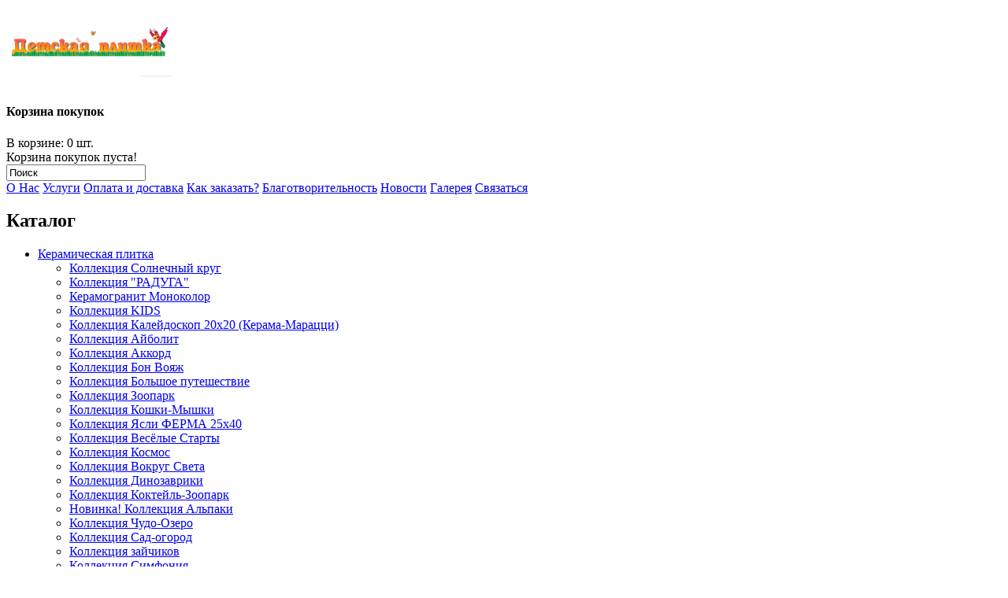

--- FILE ---
content_type: text/html; charset=utf-8
request_url: https://detskayaplitka.ru/keramicheskaja_plitka/kollekcija_keramogranita_creto_primavera/
body_size: 8813
content:
<?xml version="1.0" encoding="UTF-8"?>
<!DOCTYPE html PUBLIC "-//W3C//DTD XHTML 1.0 Strict//EN" "http://www.w3.org/TR/xhtml1/DTD/xhtml1-strict.dtd">
<html xmlns="http://www.w3.org/1999/xhtml" dir="ltr" lang="ru" xml:lang="ru">
<head>
<title>Коллекция Керамогранита CRETO PRIMAVERA</title>
<base href="https://detskayaplitka.ru/" />
<meta name="description" content="Облицовочная, Напольная и Декоративная плитка Коллекции CRETO PRIMAVERA Размеры: 18,6x18,6 см, Купить в Москве" />
<meta name="keywords" content="Облицовочная плитка, Декоративная плитка, Напольная плитка, Размеры: 18,6x18,6 см, Купить в Москве" />
<link href="https://detskayaplitka.ru/image/data/yasli/20-30_palma_leaves_old.jpg" rel="icon" />
<link rel="stylesheet" type="text/css" href="catalog/view/theme/default/stylesheet/stylesheet.css" />
<link rel="stylesheet" type="text/css" href="catalog/view/theme/default/stylesheet/news.css" />

			
        <link rel="stylesheet" type="text/css" href="catalog/view/theme/default/stylesheet/fast_order.css" />
			
			
<script type="text/javascript" src="catalog/view/javascript/jquery/jquery-1.7.1.min.js"></script>
<script type="text/javascript" src="catalog/view/javascript/jquery/ui/jquery-ui-1.8.16.custom.min.js"></script>
<link rel="stylesheet" type="text/css" href="catalog/view/javascript/jquery/ui/themes/ui-lightness/jquery-ui-1.8.16.custom.css" />
<script type="text/javascript" src="catalog/view/javascript/jquery/ui/external/jquery.cookie.js"></script>
<script type="text/javascript" src="catalog/view/javascript/jquery/colorbox/jquery.colorbox.js"></script>
<link rel="stylesheet" type="text/css" href="catalog/view/javascript/jquery/colorbox/colorbox.css" media="screen" />
<script type="text/javascript" src="catalog/view/javascript/jquery/tabs.js"></script>
<script type="text/javascript" src="catalog/view/javascript/common.js"></script>

			
				<script type="text/javascript" src="catalog/view/javascript/fast_order.js"></script>
			
			
<script type="text/javascript" src="catalog/view/javascript/jquery/modal/jquery.reveal.js"></script>
<script type="text/javascript" src="catalog/view/javascript/jquery/jquery.cycle.js"></script>
<!--[if IE 8]>
<link rel="stylesheet" type="text/css" href="catalog/view/theme/default/stylesheet/ie8.css" />
<![endif]-->
<!--[if IE 7]>
<link rel="stylesheet" type="text/css" href="catalog/view/theme/default/stylesheet/ie7.css" />
<![endif]-->
<!--[if lt IE 7]>
<link rel="stylesheet" type="text/css" href="catalog/view/theme/default/stylesheet/ie6.css" />
<script type="text/javascript" src="catalog/view/javascript/DD_belatedPNG_0.0.8a-min.js"></script>
<script type="text/javascript">
DD_belatedPNG.fix('#logo img');
</script>
<![endif]-->
</head>
<body>
<div id="container">
<div id="header">
    <div id="logo"><a href="/index.php"><img src="https://detskayaplitka.ru/image/data/logo.png" title="Детская плитка оптом и в розницу со склада Москве" alt="Детская плитка оптом и в розницу со склада Москве" /></a></div>
    <div id="cart">
  <div class="heading">
    <a><h4>Корзина покупок</h4>
    <span id="cart-total">В корзине: 0 шт.</span></a></div>
  <div class="content">
        <div class="empty">Корзина покупок пуста!</div>
      </div>
</div>  <div id="search">
    <div class="button-search"></div>
        <input type="text" name="filter_name" value="Поиск" onclick="this.value = '';" onkeydown="this.style.color = '#842020';" />
      </div>
  <div class="links">
  <a href="/o_kompanii.html">О Нас</a>
  <a href="/uslugi.html">Услуги</a>
<a href="/oplata-dostavka.html">Оплата и доставка</a>
<a href="/kak-cdelat-zakaz">Как заказать?</a>
  <a href="http://detskayaplitka.ru/blago.html">Благотворительность</a>
  <a href="/index.php?route=news/headlines">Новости</a>
 <a href="/index.php?route=gallery/gallery">Галерея</a>
  <a href="/index.php?route=information/contact">Связаться</a>
  </div>
  
  
  
</div>

<div id="notification"></div><div id="column-left">
  <h2>Каталог</h2>
    <style>
.categories_1000 ul {
	display: block !important;
}
</style>
<div class="boxnew">
  <div class="box-contentnew">
    <div class="box-categorynew"><ul class="categories_1000"><li class="cid770"><a class="havechild  expand-categ" href="https://detskayaplitka.ru/keramicheskaja_plitka/" category="770" path="770">Керамическая плитка</a><ul id="children_770" loaded="1"><li class="cid723"><a class="nochild " href="https://detskayaplitka.ru/keramicheskaja_plitka/kollekcija_%C2%ABsolnechnij_krug%C2%BB/">Коллекция Солнечный круг</a></li><li class="cid804"><a class="nochild " href="https://detskayaplitka.ru/keramicheskaja_plitka/kollkecija_raduga/">Коллекция &quot;РАДУГА&quot;</a></li><li class="cid806"><a class="nochild " href="https://detskayaplitka.ru/keramicheskaja_plitka/keramogranit_monokolor/">Керамогранит Моноколор</a></li><li class="cid808"><a class="nochild " href="https://detskayaplitka.ru/keramicheskaja_plitka/kollekcija_kids/">Коллекция KIDS</a></li><li class="cid784"><a class="nochild " href="https://detskayaplitka.ru/keramicheskaja_plitka/kollekcija_kalejdoskop_20h20__kerama-maracci_/">Коллекция Калейдоскоп 20х20 (Керама-Марацци)</a></li><li class="cid851"><a class="nochild " href="https://detskayaplitka.ru/keramicheskaja_plitka/kollekcija_ajbolit/">Коллекция Айболит</a></li><li class="cid794"><a class="nochild " href="https://detskayaplitka.ru/keramicheskaja_plitka/kollekcija_akkord/">Коллекция Аккорд</a></li><li class="cid854"><a class="nochild " href="https://detskayaplitka.ru/keramicheskaja_plitka/kollekcija_bon_vojazh/">Коллекция Бон Вояж</a></li><li class="cid788"><a class="nochild " href="https://detskayaplitka.ru/keramicheskaja_plitka/kollekcija_bolshoe_puteshestvie/">Коллекция Большое путешествие</a></li><li class="cid850"><a class="nochild " href="https://detskayaplitka.ru/keramicheskaja_plitka/kollekcija_zoopark/">Коллекция Зоопарк</a></li><li class="cid821"><a class="nochild " href="https://detskayaplitka.ru/keramicheskaja_plitka/kollekcija_koshki-mishki/">Коллекция Кошки-Мышки</a></li><li class="cid768"><a class="nochild " href="https://detskayaplitka.ru/keramicheskaja_plitka/kollekcija_jasli_25h40/">Коллекция Ясли ФЕРМА 25х40 </a></li><li class="cid855"><a class="nochild " href="https://detskayaplitka.ru/keramicheskaja_plitka/kollekcija_vesjolie_starti/">Коллекция Весёлые Старты</a></li><li class="cid856"><a class="nochild " href="https://detskayaplitka.ru/keramicheskaja_plitka/kollekcija_kosmos/">Коллекция Космос</a></li><li class="cid863"><a class="nochild " href="https://detskayaplitka.ru/keramicheskaja_plitka/kollekcija_vokrug_sveta/">Коллекция Вокруг Света</a></li><li class="cid857"><a class="nochild " href="https://detskayaplitka.ru/keramicheskaja_plitka/kollekcija_dinozavriki/">Коллекция Динозаврики</a></li><li class="cid722"><a class="nochild " href="https://detskayaplitka.ru/keramicheskaja_plitka/kollekcija_%C2%ABkoktejl-zoopark%C2%BB/">Коллекция Коктейль-Зоопарк</a></li><li class="cid847"><a class="nochild " href="https://detskayaplitka.ru/keramicheskaja_plitka/kollekcija_alpaki/">Новинка! Коллекция Альпаки</a></li><li class="cid866"><a class="nochild " href="https://detskayaplitka.ru/keramicheskaja_plitka/kollekcija_chudo-ozero/">Коллекция Чудо-Озеро</a></li><li class="cid871"><a class="nochild " href="https://detskayaplitka.ru/keramicheskaja_plitka/kollekcija_sad-ogorod/">Коллекция Сад-огород</a></li><li class="cid719"><a class="nochild " href="https://detskayaplitka.ru/keramicheskaja_plitka/kollekcija_zajchikov/">Коллекция зайчиков</a></li><li class="cid853"><a class="nochild " href="https://detskayaplitka.ru/keramicheskaja_plitka/kollekcija_simfonija/">Коллекция Симфония</a></li><li class="cid801"><a class="nochild " href="https://detskayaplitka.ru/keramicheskaja_plitka/napolnaja_plitka_45x45/">Напольная плитка 45x45</a></li><li class="cid870"><a class="nochild " href="https://detskayaplitka.ru/keramicheskaja_plitka/kollekcija_stokgolm/">Коллекция Стокгольм</a></li><li class="cid865"><a class="nochild " href="https://detskayaplitka.ru/keramicheskaja_plitka/kollekcija_gorodok/">Коллекция Городок</a></li><li class="cid869"><a class="nochild " href="https://detskayaplitka.ru/keramicheskaja_plitka/kollekcija_gorodskie_cveti/">Коллекция Городские Цветы</a></li><li class="cid796"><a class="nochild " href="https://detskayaplitka.ru/keramicheskaja_plitka/kollekcija_CRIATURAS/">Коллекция CRIATURAS</a></li><li class="cid805"><a class="nochild " href="https://detskayaplitka.ru/keramicheskaja_plitka/kollekcija_ROMANTIC_m-kvadrat/">Коллекция ROMANTIC</a></li><li class="cid800"><a class="nochild " href="https://detskayaplitka.ru/keramicheskaja_plitka/terrazzo/">TERRAZZO</a></li><li class="cid757"><a class="nochild " href="https://detskayaplitka.ru/keramicheskaja_plitka/kollekcija_agatha__25x50__/">Коллекция Agatha (25x50) </a></li><li class="cid807"><a class="nochild " href="https://detskayaplitka.ru/keramicheskaja_plitka/agatha_new/">Коллекция Agatha  25x25 см</a></li><li class="cid439"><a class="nochild " href="https://detskayaplitka.ru/keramicheskaja_plitka/kollekcija_agatha/">Коллекция Agatha (20x20) </a></li><li class="cid732"><a class="nochild " href="https://detskayaplitka.ru/keramicheskaja_plitka/kollekcija_gaudi__sokol/">Коллекция Гауди. Россия</a></li><li class="cid728"><a class="nochild " href="https://detskayaplitka.ru/keramicheskaja_plitka/kollekcija_bukovki/">Коллекция буковки - английский алфавит</a></li><li class="cid729"><a class="nochild " href="https://detskayaplitka.ru/keramicheskaja_plitka/kollekcija_devochka_pirat/">Коллекция пираты</a></li><li class="cid727"><a class="nochild " href="https://detskayaplitka.ru/keramicheskaja_plitka/kollekcija_bassejn/">Коллекция Бассейн</a></li><li class="cid787"><a class="nochild " href="https://detskayaplitka.ru/keramicheskaja_plitka/kollekcija_garmonija/">Коллекция Гармония</a></li><li class="cid769"><a class="nochild " href="https://detskayaplitka.ru/keramicheskaja_plitka/kollekcija_yalta__rasprodazha_/">Коллекция Yalta (РАСПРОДАЖА)</a></li><li class="cid868"><a class="nochild " href="https://detskayaplitka.ru/keramicheskaja_plitka/kollekcija_vensenen/">Коллекция Венсен</a></li><li class="cid864"><a class="nochild " href="https://detskayaplitka.ru/keramicheskaja_plitka/kollekcija_vesna/">Коллекция Весна</a></li><li class="cid852"><a class="nochild " href="https://detskayaplitka.ru/keramicheskaja_plitka/kollekcija_kapri/">Коллекция Капри</a></li><li class="cid860"><a class="nochild " href="https://detskayaplitka.ru/keramicheskaja_plitka/kollekcija_ponti/">Коллекция Понти</a></li><li class="cid858"><a class="nochild " href="https://detskayaplitka.ru/keramicheskaja_plitka/kollekcija_teorema/">Коллекция Теорема</a></li><li class="cid861"><a class="nochild " href="https://detskayaplitka.ru/keramicheskaja_plitka/kollekcija_fantazija/">Коллекция Фантазия</a></li><li class="cid862"><a class="nochild " href="https://detskayaplitka.ru/keramicheskaja_plitka/kollekcija_jermitazh/">Коллекция Эрмитаж</a></li><li class="cid795"><a class="nochild " href="https://detskayaplitka.ru/keramicheskaja_plitka/kollekcija_gamma/">Коллекция Гамма</a></li><li class="cid799"><a class="nochild " href="https://detskayaplitka.ru/keramicheskaja_plitka/mozaika_neo_zeljonaja/">Мозаика НЕО Зелёная</a></li><li class="cid798"><a class="nochild " href="https://detskayaplitka.ru/keramicheskaja_plitka/mozaika_neo_korichnevaja/">Мозаика НЕО Коричневая</a></li><li class="cid797"><a class="nochild " href="https://detskayaplitka.ru/keramicheskaja_plitka/mozaika_neo_fioletovaja/">Мозаика НЕО Фиолетовая</a></li><li class="cid802"><a class="nochild " href="https://detskayaplitka.ru/keramicheskaja_plitka/napolnaja_plitka_20x80/">Напольная и настенная Плитка 20x80</a></li><li class="cid803"><a class="nochild " href="https://detskayaplitka.ru/keramicheskaja_plitka/napolnaja_plitka_60x60/">Напольная плитка 60x60</a></li><li class="cid822"><a class="nochild " href="https://detskayaplitka.ru/keramicheskaja_plitka/kollekcija_fjorns/">Коллекция ФЁРНС</a></li><li class="cid849"><a class="nochild " href="https://detskayaplitka.ru/keramicheskaja_plitka/bordjur-karandash/">Бордюр-Карандаш</a></li><li class="cid826"><a class="nochild " href="https://detskayaplitka.ru/keramicheskaja_plitka/kollekcija__alikante/">Коллекция  Аликанте</a></li><li class="cid874"><a class="nochild " href="https://detskayaplitka.ru/keramicheskaja_plitka/kollekcija_artwork/">Коллекция Artwork</a></li><li class="cid875"><a class="nochild " href="https://detskayaplitka.ru/keramicheskaja_plitka/kollekcija_bounty/">Коллекция Bounty</a></li><li class="cid876"><a class="nochild " href="https://detskayaplitka.ru/keramicheskaja_plitka/kollekcija_candy/">Коллекция Candy</a></li><li class="cid832"><a class="nochild " href="https://detskayaplitka.ru/keramicheskaja_plitka/kollekcija_creto_aurora/">Коллекция CRETO AURORA</a></li><li class="cid834"><a class="nochild " href="https://detskayaplitka.ru/keramicheskaja_plitka/kollekcija_creto_cray/">Коллекция CRETO CRAY</a></li><li class="cid839"><a class="nochild " href="https://detskayaplitka.ru/keramicheskaja_plitka/kollekcija_creto_flora/">Коллекция CRETO FLORA</a></li><li class="cid838"><a class="nochild " href="https://detskayaplitka.ru/keramicheskaja_plitka/kollekcija_creto_monica1/">Коллекция CRETO MONICA</a></li><li class="cid833"><a class="nochild " href="https://detskayaplitka.ru/keramicheskaja_plitka/kollekcija_creto_mono/">Коллекция CRETO MONO</a></li><li class="cid835"><a class="nochild " href="https://detskayaplitka.ru/keramicheskaja_plitka/kollekcija_creto_naomi/">Коллекция CRETO NAOMI</a></li><li class="cid840"><a class="nochild " href="https://detskayaplitka.ru/keramicheskaja_plitka/kollekcija_creto_poluna/">Коллекция CRETO POLUNA</a></li><li class="cid877"><a class="nochild " href="https://detskayaplitka.ru/keramicheskaja_plitka/kollekcija_dance/">Коллекция Dance</a></li><li class="cid878"><a class="nochild " href="https://detskayaplitka.ru/keramicheskaja_plitka/kollekcija_fiesta/">Коллекция Fiesta</a></li><li class="cid881"><a class="nochild " href="https://detskayaplitka.ru/keramicheskaja_plitka/kollekcija_montana/">Коллекция Montana</a></li><li class="cid879"><a class="nochild " href="https://detskayaplitka.ru/keramicheskaja_plitka/kollekcija_paintwood/">Коллекция Paintwood</a></li><li class="cid880"><a class="nochild " href="https://detskayaplitka.ru/keramicheskaja_plitka/kollekcija_paintwood_brown/">Коллекция Paintwood Brown</a></li><li class="cid749"><a class="nochild " href="https://detskayaplitka.ru/keramicheskaja_plitka/kollekcija_pietra_di_volta__/">Коллекция Pietra di Volta (ALTA, Италия)</a></li><li class="cid820"><a class="nochild " href="https://detskayaplitka.ru/keramicheskaja_plitka/kollekcija_anselija__sakura_/">Коллекция Анселия &quot;САКУРА&quot;</a></li><li class="cid846"><a class="nochild " href="https://detskayaplitka.ru/keramicheskaja_plitka/kollekcija_atmosfera/">Коллекция Атмосфера</a></li><li class="cid819"><a class="nochild " href="https://detskayaplitka.ru/keramicheskaja_plitka/kollekcija_bali__pioni_/">Коллекция Бали &quot;ПИОНЫ&quot;</a></li><li class="cid859"><a class="nochild " href="https://detskayaplitka.ru/keramicheskaja_plitka/buranelli/">Коллекция Буранелли</a></li><li class="cid813"><a class="nochild " href="https://detskayaplitka.ru/keramicheskaja_plitka/kollekcija_driada_kompas/">Коллекция Дриада &quot;КОМПАС&quot;</a></li><li class="cid814"><a class="nochild " href="https://detskayaplitka.ru/keramicheskaja_plitka/kollekcija_driada__talisman_/">Коллекция Дриада &quot;ТАЛИСМАН&quot;</a></li><li class="cid843"><a class="nochild " href="https://detskayaplitka.ru/keramicheskaja_plitka/kollekcija_keramin_dyuna/">Коллекция Керамин Дюна</a></li><li class="cid844"><a class="nochild " href="https://detskayaplitka.ru/keramicheskaja_plitka/kollekcija_keramin_lids/">Коллекция Керамин Лидс</a></li><li class="cid845"><a class="nochild " href="https://detskayaplitka.ru/keramicheskaja_plitka/kollekcija_keramin_mari_jermi/">Коллекция Керамин Мари Эрми</a></li><li class="cid836"><a class="nochild active" href="https://detskayaplitka.ru/keramicheskaja_plitka/kollekcija_keramogranita_creto_primavera/">Коллекция Керамогранита CRETO PRIMAVERA</a></li><li class="cid873"><a class="nochild " href="https://detskayaplitka.ru/keramicheskaja_plitka/kollekcija_kerlajf/">Коллекция Керлайф</a></li><li class="cid791"><a class="nochild " href="https://detskayaplitka.ru/keramicheskaja_plitka/kollekcija_klemanso/">Коллекция Клемансо</a></li><li class="cid823"><a class="nochild " href="https://detskayaplitka.ru/keramicheskaja_plitka/kollekcija_korall/">Коллекция Коралл</a></li><li class="cid830"><a class="nochild " href="https://detskayaplitka.ru/keramicheskaja_plitka/kollekcija_kurazh_2/">Коллекция Кураж 2</a></li><li class="cid831"><a class="nochild " href="https://detskayaplitka.ru/keramicheskaja_plitka/kurazh_3/">Коллекция Кураж 3</a></li><li class="cid809"><a class="nochild " href="https://detskayaplitka.ru/keramicheskaja_plitka/kollekcija_latina/">Коллекция Латина</a></li><li class="cid827"><a class="nochild " href="https://detskayaplitka.ru/keramicheskaja_plitka/kollekcija_melanzh/">Коллекция Меланж</a></li><li class="cid815"><a class="nochild " href="https://detskayaplitka.ru/keramicheskaja_plitka/melanzh__bering_/">Коллекция Меланж &quot;БЕРИНГ&quot;</a></li><li class="cid828"><a class="nochild " href="https://detskayaplitka.ru/keramicheskaja_plitka/kollekcija_normandija/">Коллекция Нормандия</a></li><li class="cid817"><a class="nochild " href="https://detskayaplitka.ru/keramicheskaja_plitka/kollekcija_ornament__fljor_/">Коллекция Орнамент &quot;ФЛЁР&quot;</a></li><li class="cid818"><a class="nochild " href="https://detskayaplitka.ru/keramicheskaja_plitka/kollekcija_ornament_fugion/">Коллекция Орнамент &quot;ФЬЮЖН&quot;</a></li><li class="cid812"><a class="nochild " href="https://detskayaplitka.ru/keramicheskaja_plitka/kollekcija_pemont__stokgolm_/">Коллекция Пьемонт &quot;СТОКГОЛЬМ&quot;</a></li><li class="cid816"><a class="nochild " href="https://detskayaplitka.ru/keramicheskaja_plitka/kollekcija_riflesso__rosa_/">Коллекция Рифлессо &quot;РОСА&quot;</a></li><li class="cid811"><a class="nochild " href="https://detskayaplitka.ru/keramicheskaja_plitka/sinara__siel__rozovaja/">Коллекция Синара &quot;СИЕЛЬ&quot; розовая</a></li><li class="cid810"><a class="nochild " href="https://detskayaplitka.ru/keramicheskaja_plitka/kollekcija_sinara_siel/">Коллекция Синара &quot;СИЕЛЬ&quot; фиолетовая</a></li><li class="cid721"><a class="nochild " href="https://detskayaplitka.ru/keramicheskaja_plitka/kollekcija_supermen_-_superman/">Коллекция Супермен - Superman</a></li><li class="cid824"><a class="nochild " href="https://detskayaplitka.ru/keramicheskaja_plitka/kollekcija_terracio/">Коллекция Террацио</a></li><li class="cid829"><a class="nochild " href="https://detskayaplitka.ru/keramicheskaja_plitka/kollekcija_fresh/">Коллекция Фреш</a></li><li class="cid730"><a class="nochild " href="https://detskayaplitka.ru/keramicheskaja_plitka/kollekcija_shkola/">Коллекция Школа</a></li><li class="cid718"><a class="nochild " href="https://detskayaplitka.ru/keramicheskaja_plitka/kollekcija_disney_mickey_friends/">Коллекция Disney Mickey&amp;Friends (СНЯТА С ПРОИЗВОДСТВА)</a></li><li class="cid724"><a class="nochild " href="https://detskayaplitka.ru/keramicheskaja_plitka/kollekcija_golfstrim/">Коллекция Гольфстрим. Россия</a></li><li class="cid882"><a class="nochild " href="https://detskayaplitka.ru/keramicheskaja_plitka/zoopark/">Коллекция Зоопарк (СНЯТА С ПРОИЗВОДСТВА)</a></li><li class="cid64"><a class="nochild " href="https://detskayaplitka.ru/keramicheskaja_plitka/detskij_sad/">Коллекция Ясли (СНЯТА С ПРОИЗВОДСТВА)</a></li></ul></li><li class="cid785"><a class="nochild " href="https://detskayaplitka.ru/keramicheskie_buketi/">Керамические букеты</a></li><li class="cid792"><a class="havechild  expand-categ" href="https://detskayaplitka.ru/detskie_oboi/" category="792" path="792">Детские обои</a><ul id="children_792"></ul></li><li class="cid772"><a class="nochild " href="https://detskayaplitka.ru/mozaika/">Мозаика</a></li><li class="cid773"><a class="havechild  expand-categ" href="https://detskayaplitka.ru/panno/" category="773" path="773">Панно из плитки</a><ul id="children_773"></ul></li><li class="cid774"><a class="nochild " href="https://detskayaplitka.ru/matrichnoe_panno/">Панно из мозаики</a></li><li class="cid778"><a class="nochild " href="https://detskayaplitka.ru/ornamenti_iz_mozaiki/">Орнаменты из мозаики</a></li><li class="cid786"><a class="nochild " href="https://detskayaplitka.ru/dekorativnie_shtukaturki/">Декоративные штукатурки</a></li><li class="cid777"><a class="nochild " href="https://detskayaplitka.ru/rastjazhki_iz_mozaiki/">Растяжки из мозаики</a></li><li class="cid771"><a class="havechild  expand-categ" href="https://detskayaplitka.ru/detskaja_santehnika/" category="771" path="771">Детская сантехника</a><ul id="children_771"></ul></li><li class="cid775"><a class="nochild " href="https://detskayaplitka.ru/svet/">Освещение</a></li></ul></div>
  </div>
</div>
<script type="text/javascript">
$(document).ready(function() {
	$('.expand-categ').click(function(e) {
		e.preventDefault();
		expandCategories($(this));
	})
	
	function expandCategories(categ) {
		var categ_id = $(categ).attr('category');
		var children = $('#children_' + categ_id);
		var path = $(categ).attr('path');
		if (!$(children).attr('loaded')) {
			$(children).html('<li class="child_item"><img src="catalog/view/theme/default/image/loading.gif" /></li>');
			$.post('https://detskayaplitka.ru/index.php?route=module/1000_categories_accordion/ajax', { parent_id:categ_id, path:path }, function(data) {
				$(children).attr('loaded', 1);
				$(children).html(data);
				$(children).find('.expand-categ').click(function(e) {
					e.preventDefault();
					expandCategories($(this));
				})
			})
		}
		else {
			document.location.href = $(categ).attr('href');
		}
	}
	
});
</script>    <div class="box">
  <div class="box-heading">Лидеры продаж <a href='https://detskayaplitka.ru/?rss=bestseller' title='Subscribe to Bestseller Products'><img src='http://cdn1.iconfinder.com/data/icons/socialnetworking/16/rss.png' alt='Subscribe' /></a></div>
  <div class="box-content">
    <div class="box-product">
            <div>
	  <div class="name"><a href="https://detskayaplitka.ru/keramicheskaja_plitka/detskij_sad/plitka_detskij_sad_-_zebra.html">Декор Зебра</a></div>
                <div class="image"><a href="https://detskayaplitka.ru/keramicheskaja_plitka/detskij_sad/plitka_detskij_sad_-_zebra.html"><img src="https://detskayaplitka.ru/image/cache/data/yasli/20-30_zebr-130x130.jpg" alt="Декор Зебра" /></a></div>
                
		 		
                <div class="price">
                    176 Руб.                  </div>
               
        <div class="cart"><input type="button" value="Купить" onclick="addToCart('259');" class="button" /></div>
      </div>
            <div>
	  <div class="name"><a href="https://detskayaplitka.ru/keramicheskaja_plitka/detskij_sad/plitka_detskij_sad_-_tigrenok.html">Декор Тигренок</a></div>
                <div class="image"><a href="https://detskayaplitka.ru/keramicheskaja_plitka/detskij_sad/plitka_detskij_sad_-_tigrenok.html"><img src="https://detskayaplitka.ru/image/cache/data/yasli/20-30_tiger-130x130.jpg" alt="Декор Тигренок" /></a></div>
                
		 		
                <div class="price">
                    176 Руб.                  </div>
               
        <div class="cart"><input type="button" value="Купить" onclick="addToCart('269');" class="button" /></div>
      </div>
            <div>
	  <div class="name"><a href="https://detskayaplitka.ru/keramicheskaja_plitka/detskij_sad/plitka_detskij_sad_-_solnishko.html">Декор  Солнышко</a></div>
                <div class="image"><a href="https://detskayaplitka.ru/keramicheskaja_plitka/detskij_sad/plitka_detskij_sad_-_solnishko.html"><img src="https://detskayaplitka.ru/image/cache/data/yasli/sun-130x130.jpg" alt="Декор  Солнышко" /></a></div>
                
		 		
                <div class="price">
                    176 Руб.                  </div>
               
        <div class="cart"><input type="button" value="Купить" onclick="addToCart('268');" class="button" /></div>
      </div>
          </div>
  </div>
</div>
    <div id="banner0" class="banner">
  </div>
<script type="text/javascript"><!--
$(document).ready(function() {
	$('#banner0 div:first-child').css('display', 'block');
});

var banner = function() {
	$('#banner0').cycle({
		before: function(current, next) {
			$(next).parent().height($(next).outerHeight());
		}
	});
}

setTimeout(banner, 2000);
//--></script>    <div id="banner1" class="banner">
  </div>
<script type="text/javascript"><!--
$(document).ready(function() {
	$('#banner1 div:first-child').css('display', 'block');
});

var banner = function() {
	$('#banner1').cycle({
		before: function(current, next) {
			$(next).parent().height($(next).outerHeight());
		}
	});
}

setTimeout(banner, 2000);
//--></script>  <center><h2>Сертификаты</h2>
<a title="Сертификат соответствия Сокол" href="http://detskayaplitka.ru/sertifikat_sootvetstvija_zavod_sokol.html">Сертификат соответствия Сокол</a>
<br>
<a title="Сертификат соответствия М-квадрат" href="http://detskayaplitka.ru/sertifikat_sootvetstvija_zavod__m-kvadrat.html">Сертификат соответствия М-квадрат</a>
</center>
</div>
 
<div id="content">  <div class="breadcrumb">
        <a href="https://detskayaplitka.ru/">Главная</a>
         &raquo; <a href="https://detskayaplitka.ru/keramicheskaja_plitka/">Керамическая плитка</a>
         &raquo; <a href="https://detskayaplitka.ru/keramicheskaja_plitka/kollekcija_keramogranita_creto_primavera/">Коллекция Керамогранита CRETO PRIMAVERA</a>
      </div>
  <h1>Коллекция Керамогранита CRETO PRIMAVERA</h1>
    <div class="category-info">
        <div class="image"><img src="https://detskayaplitka.ru/image/cache/data/CRETO/PRIMAVERA/98bba7ca2765ae01772e87b683c3ad11-200x120.jpg" alt="Коллекция Керамогранита CRETO PRIMAVERA" /></div>
          </div>
    
  






















<strong>Уточняйте цены и наличие интересующих Вас позиций по телефонам:  +7 (495) 722 50 37 -|- +7 (916) 505 35 28</strong>
    <div class="product-filter">
    <div class="display"><b>Вид:</b> Список <b>/</b> <a onclick="display('grid');">Таблица</a></div>
    <div class="limit"><b>На странице:</b>
      <select onchange="location = this.value;">
                        <option value="https://detskayaplitka.ru/keramicheskaja_plitka/kollekcija_keramogranita_creto_primavera/?limit=48" selected="selected">48</option>
                                <option value="https://detskayaplitka.ru/keramicheskaja_plitka/kollekcija_keramogranita_creto_primavera/?limit=25">25</option>
                                <option value="https://detskayaplitka.ru/keramicheskaja_plitka/kollekcija_keramogranita_creto_primavera/?limit=50">50</option>
                                <option value="https://detskayaplitka.ru/keramicheskaja_plitka/kollekcija_keramogranita_creto_primavera/?limit=75">75</option>
                                <option value="https://detskayaplitka.ru/keramicheskaja_plitka/kollekcija_keramogranita_creto_primavera/?limit=100">100</option>
                      </select>
    </div>
    <div class="sort"><b>Сортировка:</b>
      <select onchange="location = this.value;">
                        <option value="https://detskayaplitka.ru/keramicheskaja_plitka/kollekcija_keramogranita_creto_primavera/?sort=p.sort_order&amp;order=ASC" selected="selected">По умолчанию</option>
                                <option value="https://detskayaplitka.ru/keramicheskaja_plitka/kollekcija_keramogranita_creto_primavera/?sort=pd.name&amp;order=ASC">Наименование (А -&gt; Я)</option>
                                <option value="https://detskayaplitka.ru/keramicheskaja_plitka/kollekcija_keramogranita_creto_primavera/?sort=pd.name&amp;order=DESC">Наименование (Я -&gt; А)</option>
                                <option value="https://detskayaplitka.ru/keramicheskaja_plitka/kollekcija_keramogranita_creto_primavera/?sort=p.price&amp;order=ASC">Цена (по возрастанию)</option>
                                <option value="https://detskayaplitka.ru/keramicheskaja_plitka/kollekcija_keramogranita_creto_primavera/?sort=p.price&amp;order=DESC">Цена (по убыванию)</option>
                                <option value="https://detskayaplitka.ru/keramicheskaja_plitka/kollekcija_keramogranita_creto_primavera/?sort=rating&amp;order=DESC">Рейтинг (по убыванию)</option>
                                <option value="https://detskayaplitka.ru/keramicheskaja_plitka/kollekcija_keramogranita_creto_primavera/?sort=rating&amp;order=ASC">Рейтинг (по возрастанию)</option>
                                <option value="https://detskayaplitka.ru/keramicheskaja_plitka/kollekcija_keramogranita_creto_primavera/?sort=p.model&amp;order=ASC">Модель (А -&gt; Я)</option>
                                <option value="https://detskayaplitka.ru/keramicheskaja_plitka/kollekcija_keramogranita_creto_primavera/?sort=p.model&amp;order=DESC">Модель (Я -&gt; А)</option>
                      </select>
    </div>
  </div>
  <div class="product-compare"><a href="https://detskayaplitka.ru/index.php?route=product/compare" id="compare-total">Товаров в списке сравнения: 0 шт</a></div>
 

 <div class="product-list">
        <div>
            <div class="image"><a href="https://detskayaplitka.ru/keramicheskaja_plitka/kollekcija_keramogranita_creto_primavera/keramogranit_primavera_3V1180.html"><img src="https://detskayaplitka.ru/image/cache/data/CRETO/PRIMAVERA/1-200x200.jpg" title="Керамогранит PRIMAVERA Бежевый" alt="Керамогранит PRIMAVERA Бежевый" /></a></div>
            <div class="name"><a href="https://detskayaplitka.ru/keramicheskaja_plitka/kollekcija_keramogranita_creto_primavera/keramogranit_primavera_3V1180.html">Керамогранит PRIMAVERA Бежевый</a></div>
      <div class="description">
	Коллекция&nbsp;PRIMAVERA&nbsp;

	Тип поверхности:&nbsp;Матовая

	Артикул:&nbsp;3V1180

	Размер:&nbsp;18,6x18,6&nbsp;см

	Цена указана за&nbsp;1&nbsp;м2.
</div>
      	 <div class="price">
                
            
                1500 Руб.
                            
            
                      </div>
                  <div class="cart">
        <input type="button" value="Купить" onclick="addToCart('7083');" class="button" />
      </div>
      <div class="wishlist"><a onclick="addToWishList('7083');">В заметки</a></div>
      <div class="compare"><a onclick="addToCompare('7083');">В сравнения</a></div>
    </div>
        <div>
            <div class="image"><a href="https://detskayaplitka.ru/keramicheskaja_plitka/kollekcija_keramogranita_creto_primavera/keramogranit_primavera_3V3180.html"><img src="https://detskayaplitka.ru/image/cache/data/CRETO/PRIMAVERA/2-200x200.jpg" title="Керамогранит PRIMAVERA Голубой" alt="Керамогранит PRIMAVERA Голубой" /></a></div>
            <div class="name"><a href="https://detskayaplitka.ru/keramicheskaja_plitka/kollekcija_keramogranita_creto_primavera/keramogranit_primavera_3V3180.html">Керамогранит PRIMAVERA Голубой</a></div>
      <div class="description">
	Коллекция&nbsp;PRIMAVERA&nbsp;

	Тип поверхности:&nbsp;Матовая

	Артикул:&nbsp;3V3180

	Размер:&nbsp;18,6x18,6&nbsp;см

	Цена указана за&nbsp;1&nbsp;м2.
</div>
      	 <div class="price">
                
            
                1550 Руб.
                            
            
                      </div>
                  <div class="cart">
        <input type="button" value="Купить" onclick="addToCart('7082');" class="button" />
      </div>
      <div class="wishlist"><a onclick="addToWishList('7082');">В заметки</a></div>
      <div class="compare"><a onclick="addToCompare('7082');">В сравнения</a></div>
    </div>
        <div>
            <div class="image"><a href="https://detskayaplitka.ru/keramicheskaja_plitka/kollekcija_keramogranita_creto_primavera/keramogranit_primavera_3VM180.html"><img src="https://detskayaplitka.ru/image/cache/data/CRETO/PRIMAVERA/5-200x200.jpg" title="Керамогранит PRIMAVERA Синий" alt="Керамогранит PRIMAVERA Синий" /></a></div>
            <div class="name"><a href="https://detskayaplitka.ru/keramicheskaja_plitka/kollekcija_keramogranita_creto_primavera/keramogranit_primavera_3VM180.html">Керамогранит PRIMAVERA Синий</a></div>
      <div class="description">
	Коллекция&nbsp;PRIMAVERA&nbsp;

	Тип поверхности:&nbsp;Матовая

	Артикул:&nbsp;3VM180

	Размер:&nbsp;18,6x18,6&nbsp;см

	Цена указана за&nbsp;1&nbsp;м2.
</div>
      	 <div class="price">
                
            
                1550 Руб.
                            
            
                      </div>
                  <div class="cart">
        <input type="button" value="Купить" onclick="addToCart('7081');" class="button" />
      </div>
      <div class="wishlist"><a onclick="addToWishList('7081');">В заметки</a></div>
      <div class="compare"><a onclick="addToCompare('7081');">В сравнения</a></div>
    </div>
        <div>
            <div class="image"><a href="https://detskayaplitka.ru/keramicheskaja_plitka/kollekcija_keramogranita_creto_primavera/keramogranit_primavera_3V%D0%91110.html"><img src="https://detskayaplitka.ru/image/cache/data/CRETO/PRIMAVERA/7-200x200.jpg" title="Керамогранит PRIMAVERA Декор 1" alt="Керамогранит PRIMAVERA Декор 1" /></a></div>
            <div class="name"><a href="https://detskayaplitka.ru/keramicheskaja_plitka/kollekcija_keramogranita_creto_primavera/keramogranit_primavera_3V%D0%91110.html">Керамогранит PRIMAVERA Декор 1</a></div>
      <div class="description">
	Коллекция&nbsp;PRIMAVERA&nbsp;

	Тип поверхности:&nbsp;Матовая

	Артикул:&nbsp;3VБ110

	Размер:&nbsp;18,6x18,6&nbsp;см

	Цена указана за&nbsp;1&nbsp;м2.
</div>
      	 <div class="price">
                
            
                1550 Руб.
                            
            
                      </div>
                  <div class="cart">
        <input type="button" value="Купить" onclick="addToCart('7080');" class="button" />
      </div>
      <div class="wishlist"><a onclick="addToWishList('7080');">В заметки</a></div>
      <div class="compare"><a onclick="addToCompare('7080');">В сравнения</a></div>
    </div>
        <div>
            <div class="image"><a href="https://detskayaplitka.ru/keramicheskaja_plitka/kollekcija_keramogranita_creto_primavera/keramogranit_primavera_3V%D0%91120.html"><img src="https://detskayaplitka.ru/image/cache/data/CRETO/PRIMAVERA/4-200x200.jpg" title="Керамогранит PRIMAVERA Декор 2" alt="Керамогранит PRIMAVERA Декор 2" /></a></div>
            <div class="name"><a href="https://detskayaplitka.ru/keramicheskaja_plitka/kollekcija_keramogranita_creto_primavera/keramogranit_primavera_3V%D0%91120.html">Керамогранит PRIMAVERA Декор 2</a></div>
      <div class="description">
	Коллекция&nbsp;PRIMAVERA&nbsp;

	Тип поверхности:&nbsp;Матовая

	Артикул:&nbsp;3VБ120

	Размер:&nbsp;18,6x18,6&nbsp;см

	Цена указана за&nbsp;1&nbsp;м2.
</div>
      	 <div class="price">
                
            
                1550 Руб.
                            
            
                      </div>
                  <div class="cart">
        <input type="button" value="Купить" onclick="addToCart('7079');" class="button" />
      </div>
      <div class="wishlist"><a onclick="addToWishList('7079');">В заметки</a></div>
      <div class="compare"><a onclick="addToCompare('7079');">В сравнения</a></div>
    </div>
        <div>
            <div class="image"><a href="https://detskayaplitka.ru/keramicheskaja_plitka/kollekcija_keramogranita_creto_primavera/keramogranit_primavera_3V%D0%91130.html"><img src="https://detskayaplitka.ru/image/cache/data/CRETO/PRIMAVERA/6-200x200.jpg" title="Керамогранит PRIMAVERA Декор 3" alt="Керамогранит PRIMAVERA Декор 3" /></a></div>
            <div class="name"><a href="https://detskayaplitka.ru/keramicheskaja_plitka/kollekcija_keramogranita_creto_primavera/keramogranit_primavera_3V%D0%91130.html">Керамогранит PRIMAVERA Декор 3</a></div>
      <div class="description">
	Коллекция&nbsp;PRIMAVERA&nbsp;

	Тип поверхности:&nbsp;Матовая

	Артикул:&nbsp;3VБ130

	Размер:&nbsp;18,6x18,6&nbsp;см

	Цена указана за&nbsp;1&nbsp;м2.
</div>
      	 <div class="price">
                
            
                1550 Руб.
                            
            
                      </div>
                  <div class="cart">
        <input type="button" value="Купить" onclick="addToCart('7078');" class="button" />
      </div>
      <div class="wishlist"><a onclick="addToWishList('7078');">В заметки</a></div>
      <div class="compare"><a onclick="addToCompare('7078');">В сравнения</a></div>
    </div>
        <div>
            <div class="image"><a href="https://detskayaplitka.ru/keramicheskaja_plitka/kollekcija_keramogranita_creto_primavera/keramogranit_primavera_3V%D0%91140.html"><img src="https://detskayaplitka.ru/image/cache/data/CRETO/PRIMAVERA/3-200x200.jpg" title="Керамогранит PRIMAVERA Декор 4" alt="Керамогранит PRIMAVERA Декор 4" /></a></div>
            <div class="name"><a href="https://detskayaplitka.ru/keramicheskaja_plitka/kollekcija_keramogranita_creto_primavera/keramogranit_primavera_3V%D0%91140.html">Керамогранит PRIMAVERA Декор 4</a></div>
      <div class="description">
	Коллекция&nbsp;PRIMAVERA&nbsp;

	Тип поверхности:&nbsp;Матовая

	Артикул:&nbsp;3VБ140

	Размер:&nbsp;18,6x18,6&nbsp;см

	Цена указана за&nbsp;1&nbsp;м2.
</div>
      	 <div class="price">
                
            
                1550 Руб.
                            
            
                      </div>
                  <div class="cart">
        <input type="button" value="Купить" onclick="addToCart('7077');" class="button" />
      </div>
      <div class="wishlist"><a onclick="addToWishList('7077');">В заметки</a></div>
      <div class="compare"><a onclick="addToCompare('7077');">В сравнения</a></div>
    </div>
      </div>
  <div class="pagination"><div class="results">Показано с 1 по 7 из 7 (всего 1 страниц)</div></div>
      </div>
<script type="text/javascript"><!--
function display(view) {
	if (view == 'list') {
		$('.product-grid').attr('class', 'product-list');
		
		$('.product-list > div').each(function(index, element) {
			html  = '<div class="right">';
			html += '  <div class="cart">' + $(element).find('.cart').html() + '</div>';
			html += '  <div class="wishlist">' + $(element).find('.wishlist').html() + '</div>';
			html += '  <div class="compare">' + $(element).find('.compare').html() + '</div>';
			html += '</div>';			
			
			html += '<div class="left">';
			
			var image = $(element).find('.image').html();
			
			if (image != null) { 
				html += '<div class="image">' + image + '</div>';
			}
			
			var price = $(element).find('.price').html();
			
			if (price != null) {
				html += '<div class="price">' + price  + '</div>';
			}
					
			html += '  <div class="name">' + $(element).find('.name').html() + '</div>';
			html += '  <div class="description">' + $(element).find('.description').html() + '</div>';
			
			var rating = $(element).find('.rating').html();
			
			if (rating != null) {
				html += '<div class="rating">' + rating + '</div>';
			}
				
			html += '</div>';

						
			$(element).html(html);
		});		
		
		$('.display').html('<b>Вид:</b> Список <b>/</b> <a onclick="display(\'grid\');">Таблица</a>');
		
		$.cookie('display', 'list'); 
	} else {
		$('.product-list').attr('class', 'product-grid');
		
		$('.product-grid > div').each(function(index, element) {
			html = '';
			
			html += '<div class="name">' + $(element).find('.name').html() + '</div>';
			
			
			var image = $(element).find('.image').html();
			
			if (image != null) {
				html += '<div class="image">' + image + '</div>';
			}
			
			
			html += '<div class="description">' + $(element).find('.description').html() + '</div>';
			
			
			
			var rating = $(element).find('.rating').html();
			
			if (rating != null) {
				html += '<div class="rating">' + rating + '</div>';
			}
				

var price = $(element).find('.price').html();
			
			if (price != null) {
				html += '<div class="price">' + price  + '</div>';
			}



				
			html += '<div class="cart">' + $(element).find('.cart').html() + '</div>';
			html += '<div class="wishlist">' + $(element).find('.wishlist').html() + '</div>';
			html += '<div class="compare">' + $(element).find('.compare').html() + '</div>';
			
			$(element).html(html);
		});	
					
		$('.display').html('<b>Вид:</b> <a onclick="display(\'list\');">Список</a> <b>/</b> Таблица');
		
		$.cookie('display', 'grid');
	}
}

view = $.cookie('display');

if (view) {
	display(view);
} else {
	display('list');
}
//--></script> 
<div id="wrapbottom"></div>
</div>

<div id="footer">
	<div id="footer11">
	 +7 (495) 722-50-37 &nbsp;+7 (916) 505-35-28</br>
	+ 7 (903) 722 50 37 &nbsp;WhatsApp & Viber </br>
	email:&nbsp; opt@keramisto.ru </br>
	Москва, Рябиновая улица 28а,с2.
	</div>
	<div id="footer22">
	Понедельник - Пятница: 09:00-21:00</br>
Суббота: 11:00-18:00</br>
Воскресенье: 12:00-18:00</br>
В другое время звоните!
	</div>
  	</div>
  	</div>
  
<div id="powered">Все права зарегистрированный © 2013-2018 Детская плитка
</div>
<br>
<center><a title="керамическая плитка детская" href="http://detskayaplitka.ru/">керамическая плитка детская</a> | <a title="керамическая плитка сокол" href="http://detskayaplitka.ru/sokol_plitki.html">плитка сокол</a> | <a title="керамическая плитка для детского сада" href="/">керамическая плитка для детского сада</a> | <a title="детская плитка для ванной" href="/">детская плитка для ванной</a> | <a title="детская плитка" href="/">детская плитка</a> | <a title="плитка детский сад" href="http://detskayaplitka.ru/detskij_sad/">плитка детский сад</a>  | <a title="Производители" href="/index.php?route=product/manufacturer_plus">Производители</a> </center> <br>
<center><script type="text/javascript" src="//yandex.st/share/share.js"
charset="utf-8"></script>
<div class="yashare-auto-init" data-yashareL10n="ru"
 data-yashareQuickServices="vkontakte,facebook,twitter,odnoklassniki,moimir,gplus" data-yashareTheme="counter"

></div> </center>
<center><!--LiveInternet counter--><script type="text/javascript"><!--
document.write("<a href='http://www.liveinternet.ru/click' "+
"target=_blank><img src='//counter.yadro.ru/hit?t26.6;r"+
escape(document.referrer)+((typeof(screen)=="undefined")?"":
";s"+screen.width+"*"+screen.height+"*"+(screen.colorDepth?
screen.colorDepth:screen.pixelDepth))+";u"+escape(document.URL)+
";"+Math.random()+
"' alt='' title='LiveInternet: показано число посетителей за"+
" сегодня' "+
"border='0' width='88' height='15'><\/a>")
//--></script><!--/LiveInternet--><!-- Yandex.Metrika informer -->
<a href="http://metrika.yandex.ru/stat/?id=22480828&amp;from=informer"
target="_blank" rel="nofollow"><img src="//bs.yandex.ru/informer/22480828/1_1_FFFFFFFF_EFEFEFFF_0_pageviews"
style="width:80px; height:15px; border:0;" alt="Яндекс.Метрика" title="Яндекс.Метрика: данные за сегодня (просмотры)" onclick="try{Ya.Metrika.informer({i:this,id:22480828,lang:'ru'});return false}catch(e){}"/></a>
<!-- /Yandex.Metrika informer -->

<!-- Yandex.Metrika counter -->
<script type="text/javascript">
(function (d, w, c) {
    (w[c] = w[c] || []).push(function() {
        try {
            w.yaCounter22480828 = new Ya.Metrika({id:22480828,
                    clickmap:true,
                    trackLinks:true,
                    accurateTrackBounce:true});
        } catch(e) { }
    });

    var n = d.getElementsByTagName("script")[0],
        s = d.createElement("script"),
        f = function () { n.parentNode.insertBefore(s, n); };
    s.type = "text/javascript";
    s.async = true;
    s.src = (d.location.protocol == "https:" ? "https:" : "http:") + "//mc.yandex.ru/metrika/watch.js";

    if (w.opera == "[object Opera]") {
        d.addEventListener("DOMContentLoaded", f, false);
    } else { f(); }
})(document, window, "yandex_metrika_callbacks");
</script>
<noscript><div><img src="//mc.yandex.ru/watch/22480828" style="position:absolute; left:-9999px;" alt="" /></div></noscript>
<!-- /Yandex.Metrika counter -->
</center>
</div></div>
</body></html>